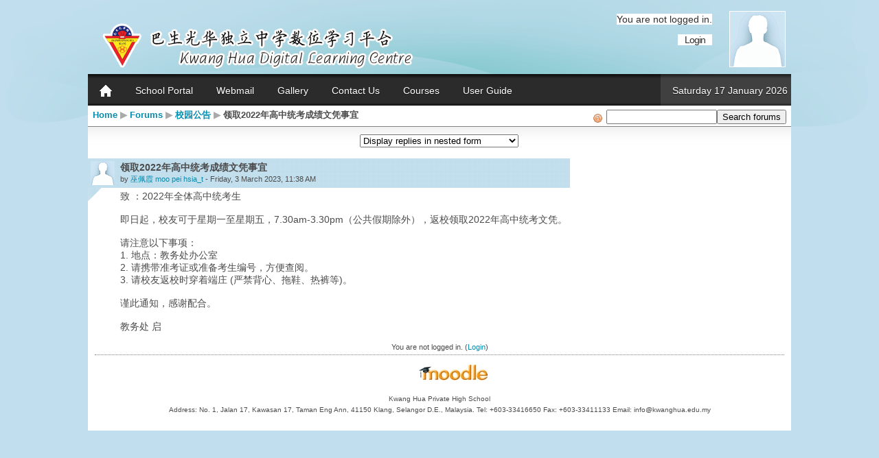

--- FILE ---
content_type: text/html; charset=utf-8
request_url: https://moodle.kwanghua.edu.my/mod/forum/discuss.php?d=3318
body_size: 4027
content:
<!DOCTYPE html PUBLIC "-//W3C//DTD XHTML 1.0 Strict//EN" "http://www.w3.org/TR/xhtml1/DTD/xhtml1-strict.dtd"><html xmlns="http://www.w3.org/1999/xhtml" dir="ltr" lang="en" xml:lang="en"><head>    <meta http-equiv="Content-Type" content="text/html; charset=utf-8" />
<link rel="stylesheet" type="text/css" href="https://moodle.kwanghua.edu.my/theme/standard/styles.php" />
<link rel="stylesheet" type="text/css" href="https://moodle.kwanghua.edu.my/theme/aardvark_pro/styles.php" />

<!--[if IE 7]>
    <link rel="stylesheet" type="text/css" href="http://moodle.kwanghua.edu.my/theme/standard/styles_ie7.css" />
<![endif]-->
<!--[if IE 6]>
    <link rel="stylesheet" type="text/css" href="http://moodle.kwanghua.edu.my/theme/standard/styles_ie6.css" />
<![endif]-->


    <meta name="keywords" content="moodle, Home: 领取2022年高中统考成绩文凭事宜 " />    <title>Home: 领取2022年高中统考成绩文凭事宜</title>    <link rel="shortcut icon" href="https://moodle.kwanghua.edu.my/theme/aardvark_pro/favicon.ico" />    <!--<style type="text/css">/*<![CDATA[*/ body{behavior:url(http://moodle.kwanghua.edu.my/lib/csshover.htc);} /*]]>*/</style>-->

<script type="text/javascript" src="https://moodle.kwanghua.edu.my/lib/javascript-static.js"></script>
<script type="text/javascript" src="https://moodle.kwanghua.edu.my/lib/javascript-mod.php"></script>
<script type="text/javascript" src="https://moodle.kwanghua.edu.my/lib/overlib/overlib.js"></script>
<script type="text/javascript" src="https://moodle.kwanghua.edu.my/lib/overlib/overlib_cssstyle.js"></script>
<script type="text/javascript" src="https://moodle.kwanghua.edu.my/lib/cookies.js"></script>
<script type="text/javascript" src="https://moodle.kwanghua.edu.my/lib/ufo.js"></script>
<script type="text/javascript" src="https://moodle.kwanghua.edu.my/lib/dropdown.js"></script>  

<script type="text/javascript" defer="defer">

//<![CDATA[

setTimeout('fix_column_widths()', 20);

function openpopup(url,name,options,fullscreen) {
  fullurl = "http://moodle.kwanghua.edu.my" + url;
  windowobj = window.open(fullurl,name,options);
  if (fullscreen) {
     windowobj.moveTo(0,0);
     windowobj.resizeTo(screen.availWidth,screen.availHeight);
  }
  windowobj.focus();
  return false;
}

function uncheckall() {
  void(d=document);
  void(el=d.getElementsByTagName('INPUT'));
  for(i=0;i<el.length;i++) {
    void(el[i].checked=0);
  }
}

function checkall() {
  void(d=document);
  void(el=d.getElementsByTagName('INPUT'));
  for(i=0;i<el.length;i++) {
    void(el[i].checked=1);
  }
}

function inserttext(text) {
  text = ' ' + text + ' ';
  if ( opener.document.forms['theform'].message.createTextRange && opener.document.forms['theform'].message.caretPos) {
    var caretPos = opener.document.forms['theform'].message.caretPos;
    caretPos.text = caretPos.text.charAt(caretPos.text.length - 1) == ' ' ? text + ' ' : text;
  } else {
    opener.document.forms['theform'].message.value  += text;
  }
  opener.document.forms['theform'].message.focus();
}

function getElementsByClassName(oElm, strTagName, oClassNames){
	var arrElements = (strTagName == "*" && oElm.all)? oElm.all : oElm.getElementsByTagName(strTagName);
	var arrReturnElements = new Array();
	var arrRegExpClassNames = new Array();
	if(typeof oClassNames == "object"){
		for(var i=0; i<oClassNames.length; i++){
			arrRegExpClassNames.push(new RegExp("(^|\\s)" + oClassNames[i].replace(/\-/g, "\\-") + "(\\s|$)"));
		}
	}
	else{
		arrRegExpClassNames.push(new RegExp("(^|\\s)" + oClassNames.replace(/\-/g, "\\-") + "(\\s|$)"));
	}
	var oElement;
	var bMatchesAll;
	for(var j=0; j<arrElements.length; j++){
		oElement = arrElements[j];
		bMatchesAll = true;
		for(var k=0; k<arrRegExpClassNames.length; k++){
			if(!arrRegExpClassNames[k].test(oElement.className)){
				bMatchesAll = false;
				break;
			}
		}
		if(bMatchesAll){
			arrReturnElements.push(oElement);
		}
	}
	return (arrReturnElements)
}
//]]>
</script>
    </head><body  class="mod-forum course-1 notloggedin dir-ltr lang-en_utf8" id="mod-forum-discuss"><div id="page">    <div id="header" class=" clearfix">        <div id="logo">    <div id="profileblock">    <div class="profilepic" id="profilepic">
        <a href="https://moodle.kwanghua.edu.my/user/view.php?id=0&amp;course=1"><img src="https://moodle.kwanghua.edu.my/user/pix.php?file=/0/f1.jpg" width="80px" height="80px" title=" " alt=" " /></a>      </div>

<div class="profilename" id="profilename">
    <a href="https://moodle.kwanghua.edu.my/login/index.php">You are not logged in.</a>    </div>
    
    
 
      
      <div class="profileoptions" id="profileoptions">
    
    
    

 <ul><li><a href="https://moodle.kwanghua.edu.my/login/index.php">Login</a></li></ul>

    
    </div>

		</div></div>    </div><div id="aardvark_menu">    <div id="aardvark_menu_date">
<a href="https://moodle.kwanghua.edu.my/calendar/view.php"><script language="Javascript" type="text/javascript">
//<![CDATA[
<!--

// Get today's current date.
var now = new Date();

// Array list of days.
var days = new Array('Sunday','Monday','Tuesday','Wednesday','Thursday','Friday','Saturday');

// Array list of months.
var months = new Array('January','February','March','April','May','June','July','August','September','October','November','December');

// Calculate the number of the current day in the week.
var date = ((now.getDate()<10) ? "0" : "")+ now.getDate();

// Calculate four digit year.
function fourdigits(number)     {
        return (number < 1000) ? number + 1900 : number;
                                                                }

// Join it all together
today =  days[now.getDay()] + " " +
              date + " " +
                          months[now.getMonth()] + " " +               
                (fourdigits(now.getYear())) ;

// Print out the data.
document.write("" +today+ " ");
  
//-->
//]]>
</script></a>
	
	</div>
    
<ul>
     
       <li><div><a href="https://moodle.kwanghua.edu.my/"><img width="18" height="17" src="https://moodle.kwanghua.edu.my/theme/aardvark_pro/images/menu/home_icon.png" alt="" /></a></div>
       </li> 
 
        <li><div><a href="http://www.kwanghua.edu.my" target="_blank">School Portal</a>
					
</div>
 
        <li><div><a href="http://mail.kwanghua.edu.my" target="_blank">Webmail</a>
					
</div>
           
        <li><div><a href="http://gallery.kwanghua.edu.my" target="_blank">Gallery</a>
					
</div>
                <li><div><a href="http://www.kwanghua.edu.my/index.php?option=com_content&view=article&id=78&Itemid=90" target="_blank">Contact Us</a>
					
</div>
           
        <li><div><a href="https://moodle.kwanghua.edu.my/course">Courses</a>
					
</div>

        <li><div><a href="">User Guide</a>
					
</div>		</div>    <div class="navbar clearfix">        <div class="breadcrumb"><h2 class="accesshide " >You are here</h2> <ul>
<li class="first"><a onclick="this.target='_top'" href="https://moodle.kwanghua.edu.my/">Home</a></li><li class="first"> <span class="accesshide " >/&nbsp;</span><span class="arrow sep">&#x25B6;</span> <a onclick="this.target='_top'" href="https://moodle.kwanghua.edu.my/mod/forum/index.php?id=1">Forums</a></li><li class="first"> <span class="accesshide " >/&nbsp;</span><span class="arrow sep">&#x25B6;</span> <a onclick="this.target='_top'" href="https://moodle.kwanghua.edu.my/mod/forum/view.php?id=4">校园公告</a></li><li class="first"> <span class="accesshide " >/&nbsp;</span><span class="arrow sep">&#x25B6;</span> 领取2022年高中统考成绩文凭事宜</li></ul></div>        <div class="navbutton"><div class="forumsearch"><form action="https://moodle.kwanghua.edu.my/mod/forum/search.php" style="display:inline"><fieldset class="invisiblefieldset"><span class="helplink"><a title="Help with Search (new window)" href="https://moodle.kwanghua.edu.my/help.php?module=moodle&amp;file=search.html&amp;forcelang=" onclick="this.target='popup'; return openpopup('/help.php?module=moodle&amp;file=search.html&amp;forcelang=', 'popup', 'menubar=0,location=0,scrollbars,resizable,width=500,height=400', 0);"><img class="iconhelp" alt="Help with Search (new window)" src="https://moodle.kwanghua.edu.my/theme/aardvark_pro/pix/help.gif" /></a></span><input name="search" type="text" size="18" value="" alt="search" /><input value="Search forums" type="submit" /><input name="id" type="hidden" value="1" /></fieldset></form></div></div>    </div>    <!-- END OF HEADER -->    <div id="content" class=" clearfix"><table width="100%" class="discussioncontrols"><tr><td></td><td><form action="https://moodle.kwanghua.edu.my/course/jumpto.php" method="get" id="mode" class="popupform"><div><select id="mode_jump" name="jump" onchange="self.location=document.getElementById('mode').jump.options[document.getElementById('mode').jump.selectedIndex].value;">
   <option value="discuss.php?d=3318&amp;mode=1">Display replies flat, with oldest first</option>
   <option value="discuss.php?d=3318&amp;mode=-1">Display replies flat, with newest first</option>
   <option value="discuss.php?d=3318&amp;mode=2">Display replies in threaded form</option>
   <option value="discuss.php?d=3318&amp;mode=3" selected="selected">Display replies in nested form</option>
</select><input type="hidden" name="sesskey" value="S3tu8u7wJv" /><div id="noscriptmode" style="display: inline;"><input type="submit" value="Go" /></div><script type="text/javascript">
//<![CDATA[
document.getElementById("noscriptmode").style.display = "none";
//]]>
</script></div></form></td><td></td></tr></table><a id="p9407"></a><table cellspacing="0" class="forumpost"><tr class="header"><td class="picture left"><a href="https://moodle.kwanghua.edu.my/user/view.php?id=3411&amp;course=1"><img class="userpicture defaultuserpic" src="https://moodle.kwanghua.edu.my/theme/aardvark_pro/pix/u/f2.png" alt="Picture of 巫佩霞 moo pei hsia_t" /></a></td><td class="topic starter"><div class="subject">领取2022年高中统考成绩文凭事宜</div><div class="author">by <a href="https://moodle.kwanghua.edu.my/user/view.php?id=3411&amp;course=1">巫佩霞 moo pei hsia_t</a> - Friday, 3 March 2023, 11:38 AM</div></td></tr><tr><td class="left side">&nbsp;</td><td class="content">
致 ：2022年全体高中统考生<br />
<br />
即日起，校友可于星期一至星期五，7.30am-3.30pm（公共假期除外），返校领取2022年高中统考文凭。<br />
<br />
请注意以下事项：<br />
1. 地点：教务处办公室<br />
2. 请携带准考证或准备考生编号，方便查阅。<br />
3. 请校友返校时穿着端庄 (严禁背心、拖鞋、热裤等)。<br />
<br />
谨此通知，感谢配合。<br />
<br />
教务处 启<div class="commands"></div></td></tr></table>

</div><div id="footer"><div class="logininfo">You are not logged in. (<a href="https://moodle.kwanghua.edu.my/login/index.php">Login</a>)</div> 

        <div class="footerlogos"><ul>
          <li><a href="http://moodle.org"><img src="https://moodle.kwanghua.edu.my/theme/aardvark_pro/images/footer/logos/moodle.jpg"></a></li>
        </ul></div>



<P><font size="1">

<P><font size="1">Kwang Hua Private High School
<br />Address: No. 1, Jalan 17, Kawasan 17, Taman Eng Ann, 41150 Klang, Selangor D.E., Malaysia. 
Tel: +603-33416650 Fax: +603-33411133 Email: <a href="/cdn-cgi/l/email-protection" class="__cf_email__" data-cfemail="a5cccbc3cae5ced2c4cbc2cdd0c48bc0c1d08bc8dc">[email&#160;protected]</a></font></P></div>


   
</div></div></div><script data-cfasync="false" src="/cdn-cgi/scripts/5c5dd728/cloudflare-static/email-decode.min.js"></script><script defer src="https://static.cloudflareinsights.com/beacon.min.js/vcd15cbe7772f49c399c6a5babf22c1241717689176015" integrity="sha512-ZpsOmlRQV6y907TI0dKBHq9Md29nnaEIPlkf84rnaERnq6zvWvPUqr2ft8M1aS28oN72PdrCzSjY4U6VaAw1EQ==" data-cf-beacon='{"version":"2024.11.0","token":"44f83d29bae646af802bb6bad873ce5b","r":1,"server_timing":{"name":{"cfCacheStatus":true,"cfEdge":true,"cfExtPri":true,"cfL4":true,"cfOrigin":true,"cfSpeedBrain":true},"location_startswith":null}}' crossorigin="anonymous"></script>
</body></html>

--- FILE ---
content_type: text/css
request_url: https://moodle.kwanghua.edu.my/theme/aardvark_pro/styles.php
body_size: 1899
content:
/**************************************
 * THEME NAME: aardvark_pro
 *
 * Files included in this sheet:
 *
 *   aardvark_pro/aardvark.css
 **************************************/

/***** aardvark_pro/aardvark.css start *****/

/**
  *  This is what makes the Aardvark unique
  *
  */



/***
 ***	Core: Body
 ***/

body {
	background: #c0deed url(images/core/overlay.png) center top repeat-x;
	color:#4b4b4b;
	font-family: Arial, Helvetica, sans-serif;
       font-size : 14px;
}

a:link,
a:visited {
    color:#008db0;
	text-decoration: none;
}

a:hover {
    color: #f12711;
	text-decoration: none;
	
}

a.dimmed:link,
a.dimmed:visited {
	color:#aaaaaa;
	text-decoration: none;

}

#page {
	border: 0px solid #ffffff;
	margin-left: auto; 
	margin-right: auto;
	max-width: 1024px;
}

#pagelayout {
	width:1024px;
	margin-left:auto;
	margin-right:auto;
}

#layout-table {
	margin-top:0;
	padding-top:10px;
}

#layout-table #middle-column{
  vertical-align:top;
  padding-left:7px;
  padding-right:5px;
}

#layout-table #left-column{
  vertical-align:top;
  padding-left:4px;
  padding-right:0px;
}

#layout-table #right-column{
  vertical-align:top;
  padding-left:0px;
  padding-right:6px;
}


#content {
    background: #ffffff url(images/core/h2grad.jpg) top repeat-x; 
    margin-top:0;
	padding-top:10px;

}

hr {
	border-bottom:1px dotted gray;
	border-top:0px;
}

h1.main,
h2.main,
h3.main,
h4.main,
h5.main,
h6.main {
	text-align: center;
	margin:0px;
	padding-top:10px;
	padding-bottom:10px;
}

th.header,
td.header,
h1.header,
h2.header,
h3.header,
div.header {     
    background: #ffffff url(images/core/h2grad.jpg) top repeat-x; 
	border-top: gray 1px dotted;
	border-left: 0px;
	border-right: 0px;
	border-bottom: 0px;
	color: #505050;
}

.generalbox {
    background: transparent; 
	border: 0px;
}

/***
 ***	Core: Header
 ***/

#header {
	height: 100px;
}

#logo { 
	background: url(images/header/logo.png) no-repeat left top;
	width: 100%;
	height: 100px;
	float: left;
	left: 0px;
} 

/***
 ***	Core: Footer
 ***/

#footer {
	background: #ffffff;
	margin-top: 0px;
	padding:10px;
}

#footer .footerlogos { 
	margin-top: 5px;
	border-top: 1px dotted gray;
}

#footer .footerlogos ul li { 
	padding-left: 5px;
	padding-right: 5px;
	display: inline; 
	margin:2px;
}

/***
 ***	Core: ProfileBlock
 ***/

#profileblock {
	float: right;
	text-align: right;
	max-width: 550px;
	right: 0px;
}

#profilepic {
	text-align:right;
	float: right;
	margin: 8px;
	width: 80px;
	height: 80px;
	border: 1px solid #ffffff;
}

#profilename {
	background-color: transparent;
	text-align:right;
	width: 440px;
	margin-right: 5px;
	margin-top:12px;
	margin-bottom:0px;
	float: left;
}

.profilename, .profilename a {
	background-color: #ffffff;
	color:#2f2f2f;
    font-size:1em;
	letter-spacing: 0px;
	text-decoration: none;
	margin-right:5px;
}

.profilename, .profilename a:hover {
	background-color: #ffffff;
	color: #f12711;
	text-decoration:none;
}

#profileoptions {
	text-align:right;
	width: 440px;
	margin-right: 10px;
	margin-top: 0px;
	float: left;
}

#profileoptions ul li { 
	padding-left: 10px;
	padding-right: 10px;
	background-color: #ffffff;
	display: inline; 
	margin-right:5px;
}

.profileoptions {
	background-color: transparent;
	color:#2f2f2f;
	text-decoration: none;
	letter-spacing: -1px;
}

.profileoptions, .profileoptions a {
	background-color: transparent;
	color:#2f2f2f;
}

.profileoptions a:hover {
	background-color: transparent;
	color: #f12711;
	text-decoration:none;
}


/***
 ***	Core: Aardvark Menu
 ***/

#aardvark_menu {
	background:#2f2f2f url('images/menu/menugrad.jpg') repeat-x top center;
	height:46px;
	clear:both;
	margin-right:0px;
	margin-left:0px;
	
}	

#aardvark_menu ul {
	padding:0;
	margin:0;
	list-style:none;
	float:left;
}
#aardvark_menu ul li {
	background:transparent;
	list-style:none;
	float:left;
	height:43px;
	white-space:nowrap;
	z-index: 9999;
}
#aardvark_menu ul li div{
	position:relative;
	zoom:1;
}

#aardvark_menu ul li a {
	display:block;
	height:30px;
	margin-left:0px;
	padding: 16px 17px 0 17px;
	color: #ffffff;
	background:none;
	text-shadow:0 1px 1px #101010;
	}
	
#aardvark_menu ul li a:hover{
	color:#ffffff;
	background:#f12711 url('images/menu/hovergrad.jpg') repeat-x top center;
	text-shadow:0 1px 1px #870802;

}

#aardvark_menu ul li.line {
	padding:0;
}

#aardvark_menu ul ul{
	padding:20px;
	margin:0;
	list-style:none;
	position:absolute;
	background:transparent url('images/menu/flyout.png') no-repeat scroll 0 0;
	height:260px;
	width:389px;
	display:none;
	top:40px;
	z-index: 1000;
}

#aardvark_menu ul li:hover ul{
	display: block;
}

#aardvark_menu li ul li{
	list-style:none;
	float:left;
	background:transparent;
	padding-left:9px;
	height: auto;
	font-size:0.9em;
	width:12em;
}

#aardvark_menu li ul li a {
	margin:0;
	display:block;
	height: auto;
	color:#008db0;
	background:transparent;
	text-shadow:none; !important
}

#aardvark_menu li ul li a:hover {
	background:transparent;
	color:#f12711;
	text-shadow:none; !important
}

#aardvark_menu h4 {
	color:#505050;
	font-size:1em;
	font-weight:bold;
	margin:0 0 0px 10px;
}

#aardvark_menu_date a {
	float:right;
	padding: 16px 5px 0 17px;
	height:30px;
	color: #ffffff;
	text-decoration:none;
	text-shadow:0 1px 1px #101010;
	background:#555555 url('images/menu/dategrad.jpg') repeat-x top center;
}

#aardvark_menu_date a:hover {
	color: #ffffff;
	text-decoration:none;
	background:#f12711 url('images/menu/hovergrad.jpg') repeat-x top center;
	text-shadow:0 1px 1px #870802;
}

/***
 ***	Core: NavBar
 ***/

.navbar {
    background:#ffffff;     
	border-top:0px;
	border-bottom:solid 1px gray;
	border-left:0px;
	border-right:0px;
}

/***
 ***	Core: Side Block
 ***/

.sideblock {
	color:#555555;
	border: gray 1px dotted !important;
  	background: #ffffff url('images/sideblocks/sidegrad.jpg') repeat-x !important;
}

.sideblock .content {
	color:#555555;
	padding: 4px;
	border: 0px;
       font-size:0.95em;
}

.sideblock .header {
  	background: transparent !important;
}

.sideblock .header h2 {
	padding-top: 4px;
  	background: transparent !important;

 }

.sideblock .header .hide-show-image {
	padding-top: 4px;
}
 
.sideblock .footer {
	border:0px;
	margin-top: 4px;
	margin-bottom: 4px;
	font-size:0.85em;
	text-align: left;
}

.sideblock .header, .sideblock .header h2 {
	color: #505050;
	font-size:1em;
	border: 0px;
  	background: transparent !important;
}



.sideblock .content .post .head .date,
.sideblock .content .post .head .name {
	color: #555555;
}

/***
 ***	Core: Course (the middle bit)
 ***/

.coursebox {
	background: #ffffff;
	border: 0px;    
	margin-bottom: 0px;
	margin-right: 2px;
}

body#site-index .headingblock,
body#course-view .headingblock {
	margin-bottom: 0px;
}

.section {
	background: #ffffff;
}

#course-view .section td.content {
	border-top:0px;
	border-left:0px;
	border-right:0px;
	border-bottom:1px dashed #dbdbdb;
}

#course-view .section td.side {
  border-width:0px;
}

/***
 ***	Modules: Forum
 ***/

.forumpost {
	border: 0px;    
	width: auto;
	overflow:none;
}

.forumpost .left {
	background:#ffffff url('images/forum/leftpost.png') no-repeat top left;
}

.forumpost .picture,
.forumpost .topic {
	background:#c0deed url('images/forum/forumheader.png');
	border:0px;
}

.forumpost .topic a:link,
.forumpost .topic a:visited {
}

.forumpost img {
  max-width: 100%;
}

/***
 ***	Modules: Calendar
***/

/* colors for calendar events */
#calendar .event_global,
.minicalendar .event_global,
.block_calendar_month .event_global {
  border-color:#def2ba !important;
  background-color:#def2ba;
}

#calendar .event_course,
.minicalendar .event_course,
.block_calendar_month .event_course {
  border-color:#c6dfeb !important;
  background-color:#c6dfeb;
}

#calendar .event_group,
.minicalendar .event_group,
.block_calendar_month .event_group {
  border-color:#feffc2 !important;
  background-color:#feffc2;
}

#calendar .event_user,
.minicalendar .event_user,
.block_calendar_month .event_user {
  border-color:#d9c6e2 !important;
  background-color:#d9c6e2;
}

table.minicalendar tr td.weekend {
  color: red;
  }/***** aardvark_pro/aardvark.css end *****/



--- FILE ---
content_type: application/x-javascript
request_url: https://moodle.kwanghua.edu.my/lib/dropdown.js
body_size: 614
content:
/****
Author: Jerome Mouneyrac
Bug Reference: http://tracker.moodle.org/browse/MDL-14439
IE and Opera fire the onchange when ever you move into a dropdwown list with the keyboard.
These functions fix this problem.
****/

/*
global variables

Note:
if I didn't use global variables, we would need to pass them as parameter:  
=> in initSelect(): 
   I would write "theSelect.onchange = selectChanged(...);"
   This code causes a javascript error on IE. (not firefox)
so I had to write theSelect.onchange = selectChanged; It's why I use global variables .
Because I use global variables, I didn't put this code in javascript-static.js.
This file is loaded in javascript.php.
*/ 
var select_formid;
var select_targetwindow;

//we redefine all user actions on the dropdown list
//onfocus, onchange, onkeydown, and onclick
function initSelect(formId,targetWindow)
{
    //initialise global variables
    select_formid=formId;
    select_targetwindow=targetWindow;

    var theSelect = document.getElementById(select_formid+"_jump");

    theSelect.changed = false;

    selectFocussed();

    theSelect.onchange = selectChanged;
    theSelect.onkeydown = selectKeyed;
    theSelect.onclick = selectClicked;
    
    return true;
}

function selectChanged(theElement)
{
    var theSelect;
    
    if (theElement && theElement.value)
    {
        theSelect = theElement;
    }
    else
    {
        theSelect = this;
    }
    
    if (!theSelect.changed)
    {
        return false;
    }

    //here is the onchange redirection
    select_targetwindow.location=document.getElementById(select_formid).jump.options[document.getElementById(select_formid).jump.selectedIndex].value;                                
    
    return true;
}

function selectClicked()
{
    this.changed = true;
}

function selectFocussed()
{
    this.initValue = this.value;
    
    return true;
}

//we keep Firefox behaviors: onchange is fired when we press "Enter", "Esc", or "Tab"" keys.
//note that is probably not working on Mac (keyCode could be different)
function selectKeyed(e)
{
    var theEvent;
    var keyCodeTab = "9";
    var keyCodeEnter = "13";
    var keyCodeEsc = "27";
    
    if (e)
    {
        theEvent = e;
    }
    else
    {
        theEvent = event;
    }

    if ((theEvent.keyCode == keyCodeEnter || theEvent.keyCode == keyCodeTab) && this.value != this.initValue)
    {
        this.changed = true;
        selectChanged(this);
    }
    else if (theEvent.keyCode == keyCodeEsc)
    {
        this.value = this.initValue;
    }
    else
    {
        this.changed = false;
    }
    
    return true;
}